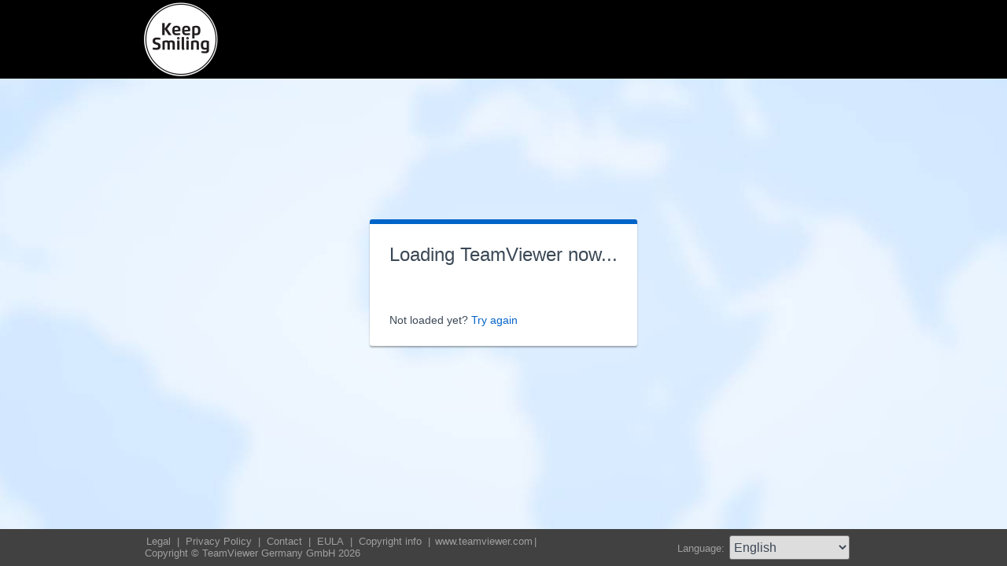

--- FILE ---
content_type: text/html; charset=utf-8
request_url: https://get.teamviewer.com/keepsmiling
body_size: 3689
content:


<!DOCTYPE html PUBLIC "-//W3C//DTD XHTML 1.0 Transitional//EN" "http://www.w3.org/TR/xhtml1/DTD/xhtml1-transitional.dtd">

<html xmlns="http://www.w3.org/1999/xhtml">
<head><meta http-equiv="X-UA-Compatible" content="IE=edge,chrome=1" /><meta http-equiv="Content-Type" content="text/html; charset=utf-8" /><meta name="viewport" content="width=device-width" /><meta id="appleItunesMetaTag" name="apple-itunes-app" /><title>
	TeamViewer
</title>

	<link rel="stylesheet" type="text/css" href="/get/styles/stylesTv11.css?v=638767607704972572"/>
	<link rel="shortcut icon" type="image/x-icon" href="/favicon.ico?v=638301867190250332" />
	
	
	<script type="text/javascript" src="https://code.jquery.com/jquery-3.7.1.min.js"></script>
	<link rel="stylesheet" href="https://code.jquery.com/ui/1.13.2/themes/base/jquery-ui.css" />
	<script type="text/javascript" src="https://code.jquery.com/ui/1.13.2/jquery-ui.min.js"></script>
	<script defer type="text/javascript" src="/get/res/scripts/connect.js?v=637973712227716144"></script>

	<style type="text/css">
		.backgroundMiddle {
			background-image:url(/get/styles/background_globe.jpg?v=637973712227775983);
		}
		
	</style>

	
	<style type="text/css">
		.backgroundLineTop {
			display: none;
		}

		.backgroundTop {
			padding: 0 0;
			background-color: #0064c8;
		}

		.backgroundLineBottom {
			background: none;
			border-top: 1px solid #b7dbff;
			height: 0;
		}

		.footerLine a:hover, .footerLine a:visited, .footerLine a:active, .footerLine a:link {
			top: 0;
		}

		#tJoinUsing {
			display: block;
		}
	</style>
</head>
	
<body id="bodyTag">



	<div class="backgroundTop" style="background-color: #000000;">
		<div class="inner">
			<a id="linkLogo">
				<img class="tvQsLogo" src="https://get.teamviewer.com/common/logo/get.ashx?configID=6zs6bf6&systemName=GetTeamviewerCom" alt="TeamViewer" title="TeamViewer"/>
			</a>
		</div>
	</div>
	<div class="backgroundMiddle fullHeight">
		<div class="inner fullHeight">
			<div class="backgroundWorldMap fullHeight">
				
	<script defer type="text/javascript" src="/js/spin.min.js?v=504911232000000000"></script>
	<script type="text/javascript">
		var configId = "6zs6bf6";
		var version = "15";
		var isCustomModule = true;

		var requestParameter = {
			"ConfigId": configId,
			"Version": version,
			"IsCustomModule": isCustomModule,
			"Subdomain": "1",
			"ConnectionId": ""
		}

		$(window).on('load', function () {
			if (isCustomModule === true) {
				var opts = {
					top: '50%', // Top position relative to parent
					left: '50%', // Left position relative to parent
					position: 'relative'
				};
				var target = document.getElementById('mainBoxInner');
				var spinner = new Spinner(opts).spin(target);
				$.ajax({
					type: "POST",
					url: location.origin + "/api/CustomDesign",
					contentType: "application/json; charset=utf-8",
					data: JSON.stringify(requestParameter),
					dataType: "json",
					success: function (response) {
						spinner.stop();
						var timestamp = '';
						if (response.indexOf('?') >= 0) {
							timestamp = "&" + new Date().getTime();
						}

						$('#MasterBodyContent_btnRetry').attr('href', response + timestamp);
						window.location.replace(response);
					},
					failure: function () {
						spinner.stop();
						window.location.replace("https://www.teamviewer.com");
					}
				});
			}
		});

		function EditDownloadLink() {
			var url = $('#MasterBodyContent_btnRetry').attr('href');
			if (!(url.indexOf('?') >= 0)) {
				return;
			}
			var lastIndex = url.lastIndexOf('&');
			if (lastIndex !== -1) {
				url = url.substring(0, lastIndex);
			}
			var timestamp = new Date().getTime();
			url = url + "&" + timestamp;
			$('#MasterBodyContent_btnRetry').attr('href', url);
		}
	</script>
	<form method="post" action="get/Download.aspx" id="formMain">
<div class="aspNetHidden">
<input type="hidden" name="__VIEWSTATE" id="__VIEWSTATE" value="H4aJh/3R/[base64]/aoeXe1AoKpsaqDvCXOxNH7PLZo4tvU3j8gzkT7r9fU0mgXQh9FJYnNrikQxnFrv5SqWPl8r98CeOa25J4WwkBkXmrlt/N07XQk63QormGoqGsUbHsrW8WSKGQ24AA2CJXjNNq6LJ7LUzulzttwJ7IIFB9cG25beoYqyBjx8n+LQduEp97ctZ6+G3wD9KjRxAcirqzUbJHQq2w7WJC2XDbx6OLvBMJXwqSVfsrksczhyJ+iZ+AE3o1uwbmZ2QKNNTYn1FGjIAcgqUKNCQxXFH/[base64]/AN6Y6CKvGvMxbVmuvZqncDvGi0ffHaAYNxcWk6EANbmeo+qHQ96yblV16qB1ejoyR2+HEQY0wuLcZDZ5zu38tSHGsN/4wGIdiHlnAX+iVNbvdK8PrC1vwL4yuYS74u8ltHV1rXPkqg8DVTbkGvvsjOFEM4rwuHm3gIAVNweVX/BxGu+lD+0Oc38FljumdOPgrgMh13barsOC/FL79RJ037NoUObykxJPjt1KOMY7Yg0hhEec2PZbvEtJE5zvnMzu+RfzB4oyYXL9EfXNpLKBkTA23Z1INUVJurP1ONoKY9/4aXPPFGzrnO6WA2U/wvnihhx9YdzeYXZuvsQWXMdjJlzZTG3IlkTeMZztdLEV9SuaITJNETBXyBKmE7Pxovms0BEmyho8JtUydEYWMKJemmoeCwsd6W96maMI5bx/3gsxh0hLaWryMTKqwWccl/ERk05+XRmJj1i3juor642YPQr4b7CA4i9R1uIBjFTJFeq8XxXGMRgElLc8MhGlywIIGfAvesJXIJJIqmMC0IGRpemCGeVrrz9y01FaH8QJjSZaAegQtY5wt26VFwB8i8eDRMef9C561LSZb+xsVVGkmqMzwoN0poeDh+g/g1YgHk2p7CY3+qGGqkHILKQh4dvxj466FaMf9e6Sb64Qecxt5j0DYkQTZRQid5pIJefEVIKVljRFD5846HiniDoUGqxZfRlfZ8/zT/0dvlVLLhnr1/FXvMkikQft9huSsIoKxZxeUrzz4RtA5WM/lvi+8KekOcuSRUmlDY/[base64]/CgPwv/tgr3+C0QscNs/aP3z4E4VDCFb5PWhXwkR+CeXo91Z7uJXKBNmSsc5TtMTTiPUvcsk6/MwDiN8hB2t1Ib/46FH79kpyDI2H5mnMAtOycbD1nM8F6OydNcGlFBvCFupZa2SjRCnrwkePMV5CE00Fp95tZ3WXYsvsuTWiu7PLVCLmz5zx9gK70Pf5UwKW40MQ==" />
</div>

<div class="aspNetHidden">

	<input type="hidden" name="__VIEWSTATEGENERATOR" id="__VIEWSTATEGENERATOR" value="C3107219" />
</div>
		<div class="centeredPanelContainer fullHeight">
			<div class="centeredPanelCell">
				<div class="centeredPanel">
					<div class="panelContent">
						<div class="textColumnMessage" >
							<div class="instructionsCaption">
								Loading TeamViewer now...
							</div>
							<div style="margin-top: 30px" id="mainBoxInner"></div><br/>
							<div style="margin-top: 15px">
								<span class="webConnectorLinkCaption" id="webConnectorLinkCaption">
									Not loaded yet?
								</span>
								<span class="webConnectorLink" id="webConnectorLink">
									<a id="MasterBodyContent_btnRetry" onclick="EditDownloadLink();">Try again</a>
								</span>
							</div>
						</div>
					</div>
				</div>
			</div>
		</div>
	</form>

			</div>
		</div>
	</div>
	<div class="footerArea">
		<div class="inner">
			

<script type="text/javascript">
	function changeLanguage(loc) {
		window.location = loc.options[loc.selectedIndex].value;
	}
</script>

<div class="footer">
	<div class="footerMenu">
		<p class="footerLine">
			<a href="https://www.teamviewer.com/en/address/" class="noWrap">
				<span id="Footer1_lImprint">Legal</span>
			</a>| 
			<a href="https://www.teamviewer.com/privacy-policy/" class="noWrap">
				<span id="Footer1_lPrivacyCookies">Privacy&nbsp;Policy</span>
			</a>| 
			<a href="https://www.teamviewer.com/support/contact/" class="noWrap">
				<span id="Footer1_lContact">Contact</span>
			</a>| 
			<a href="https://www.teamviewer.com/eula/" class="noWrap">
				<span id="Footer1_lEula">EULA</span>
			</a>| 
			<a href="https://www.teamviewer.com/link/?url=741273" target="_blank" class="noWrap">
				<span id="Footer1_lCopyrightInfo">Copyright info</span>
			</a>| 

			<a href="https://www.teamviewer.com/en/" class="noWrap">www.teamviewer.com</a>| 
			<span id="Footer1_lCopyright" class="noWrap">Copyright © TeamViewer Germany GmbH 2026</span>
		</p>
	</div>

	<div class="footerLanguage">
		<form action="" name="jump">
			<p style="margin: 0; padding: 0">
				<span>Language: </span>
				<select name="ctl00$Footer1$selLanguage" id="Footer1_selLanguage" onchange="changeLanguage(this)">
	<option selected="selected" value="/en/keepsmiling">English</option>
	<option value="/ar/keepsmiling">العربية</option>
	<option value="/cs/keepsmiling">Česky</option>
	<option value="/da/keepsmiling">Dansk</option>
	<option value="/de/keepsmiling">Deutsch</option>
	<option value="/es/keepsmiling">Espa&#241;ol</option>
	<option value="/fr/keepsmiling">Fran&#231;ais</option>
	<option value="/hi/keepsmiling">!language_hi!</option>
	<option value="/it/keepsmiling">Italiano</option>
	<option value="/nl/keepsmiling">Nederlands</option>
	<option value="/no/keepsmiling">Norsk</option>
	<option value="/pl/keepsmiling">Polski</option>
	<option value="/pt/keepsmiling">Portugu&#234;s</option>
	<option value="/fi/keepsmiling">Suomi</option>
	<option value="/sv/keepsmiling">Svenska</option>
	<option value="/tr/keepsmiling">T&#252;rk&#231;e</option>
	<option value="/ru/keepsmiling">Русский</option>
	<option value="/ja/keepsmiling">日本語</option>
	<option value="/ko/keepsmiling">한국어</option>
	<option value="/zhcn/keepsmiling">中文 (简体)</option>
	<option value="/ro/keepsmiling">Rom&#226;nă</option>
	<option value="/uk/keepsmiling">Українська</option>
	<option value="/hr/keepsmiling">Hrvatski</option>
	<option value="/sk/keepsmiling">Slovenčina</option>
	<option value="/sr/keepsmiling">Srpski</option>
	<option value="/bg/keepsmiling">Български</option>
	<option value="/hu/keepsmiling">Magyar</option>
	<option value="/lt/keepsmiling">Lietuvių</option>
	<option value="/zhtw/keepsmiling">中文 (台灣)</option>
	<option value="/el/keepsmiling">Ελληνικά</option>
	<option value="/vi/keepsmiling">Tiếng Việt</option>
	<option value="/id/keepsmiling">Bahasa Indonesia</option>
	<option value="/th/keepsmiling">ไทย</option>
	<option value="/he/keepsmiling">עברית</option>
</select>
			</p>
		</form>
	</div>

	<div style="clear: both;"></div>
</div>

		</div>
	</div>
</body>
</html>
